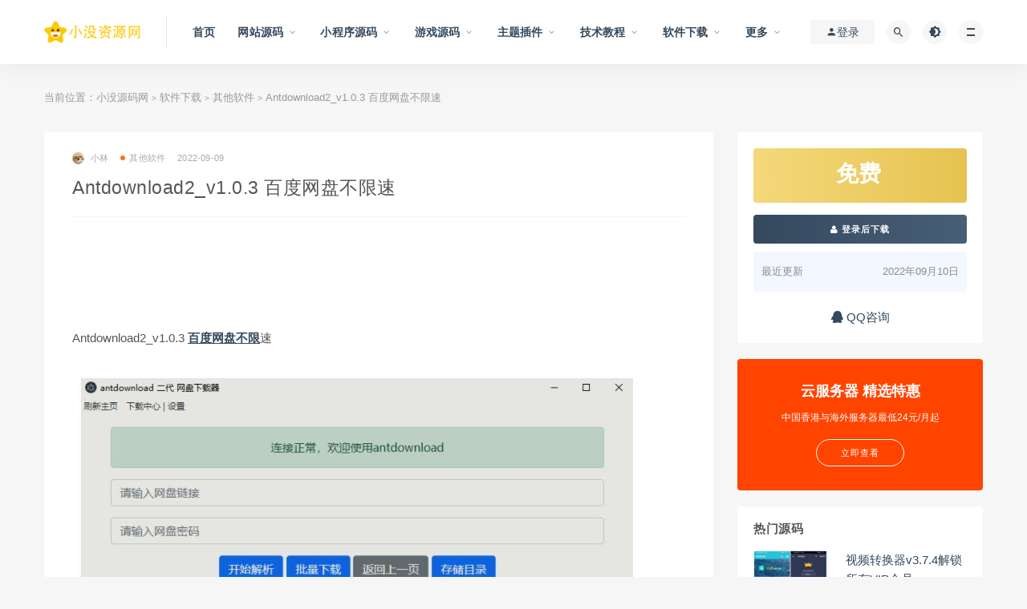

--- FILE ---
content_type: text/html; charset=UTF-8
request_url: https://www.xmzyw.cn/4384.html
body_size: 14684
content:
<!DOCTYPE html>
<html lang="zh-CN">
<head>
	<meta charset="UTF-8">
	<meta http-equiv="X-UA-Compatible" content="IE=edge">
	<meta content="always" name="referrer">
	<meta name="viewport" content="width=device-width, initial-scale=1">
	<link rel="profile" href="https://gmpg.org/xfn/11">
	<link href="https://www.xmzyw.cn/wp-content/themes/ripro/assets/images/favicon/favicon.png" rel="icon">
  <title>Antdownload2_v1.0.3 百度网盘不限速-小没源码网</title>

	<meta name='robots' content='max-image-preview:large' />
<link rel='dns-prefetch' href='//www.xmzyw.cn' />
<link rel='dns-prefetch' href='//s.w.org' />
        <meta property="og:title" content="Antdownload2_v1.0.3 百度网盘不限速">
        <meta property="og:description" content="Antdownload2_v1.0.3 百度网盘不限速 软件介绍 antdownload2 ...">
        <meta property="og:type" content="article">
        <meta property="og:url" content="https://www.xmzyw.cn/4384.html">
        <meta property="og:site_name" content="小没源码网">
        <meta property="og:image" content="4385">
    <link rel='stylesheet' id='external-css'  href='https://www.xmzyw.cn/wp-content/themes/ripro/assets/css/external.css?ver=8.9.0' type='text/css' media='all' />
<link rel='stylesheet' id='sweetalert2-css'  href='https://www.xmzyw.cn/wp-content/themes/ripro/assets/css/sweetalert2.min.css?ver=8.9.0' type='text/css' media='all' />
<link rel='stylesheet' id='app-css'  href='https://www.xmzyw.cn/wp-content/themes/ripro/assets/css/app.css?ver=8.9.0' type='text/css' media='all' />
<link rel='stylesheet' id='diy-css'  href='https://www.xmzyw.cn/wp-content/themes/ripro/assets/css/diy.css?ver=8.9.0' type='text/css' media='all' />
<link rel='stylesheet' id='fancybox-css'  href='https://www.xmzyw.cn/wp-content/themes/ripro/assets/css/jquery.fancybox.min.css?ver=8.9.0' type='text/css' media='all' />
<script type='text/javascript' src='https://www.xmzyw.cn/wp-content/themes/ripro/assets/js/jquery-2.2.4.min.js?ver=2.2.4' id='jquery-js'></script>
<script type='text/javascript' src='https://www.xmzyw.cn/wp-content/themes/ripro/assets/js/plugins/sweetalert2.min.js?ver=8.9.0' id='sweetalert2-js'></script>
<meta name="keywords" content="不限,百度,网盘,限速,其他软件">
<meta name="description" content="Antdownload2_v1.0.3 百度网盘不限速   	   	   	软件介绍 antdownload2 中文名蚂蚁下载器二代，是在antdownload一代基础上重构的百度网盘无限速下载器；软件支持解析百度用户分享网盘链接，获取文件的列表，可批量文件夹打包下载，设置下载...">
	<!-- HTML5 shim, for IE6-8 support of HTML5 elements. All other JS at the end of file. -->
    <!--[if lt IE 9]>
      <script src="https://www.xmzyw.cn/wp-content/themes/ripro/assets/js/html5shiv.js"></script>
      <script src="https://www.xmzyw.cn/wp-content/themes/ripro/assets/js/respond.min.js"></script>
    <![endif]-->
          <script> $(document).ready(function() { NProgress.start(); $(window).load(function() { NProgress.done(); }); });</script>
    </head>

<body class="post-template-default single single-post postid-4384 single-format-standard  max_width navbar-sticky sidebar-right pagination-numeric">

<div class="site">
    
<header class="site-header">
      <div class="container">
      <div class="navbar">
      <div class="logo-wrapper">
              <a href="https://www.xmzyw.cn/">
          <img class="logo regular tap-logo" src="https://www.xmzyw.cn/wp-content/themes/ripro/assets/images/logo/logo.png" data-dark="" alt="小没源码网">
        </a>
            </div>
      <div class="sep"></div>
      
      <nav class="main-menu hidden-xs hidden-sm hidden-md">
        
        <ul id="menu-menu-1" class="nav-list u-plain-list"><li id="menu-item-65" class="menu-item menu-item-type-custom menu-item-object-custom menu-item-65"><a href="https://xmzyw.cn/">首页</a></li>
<li id="menu-item-85" class="menu-item menu-item-type-taxonomy menu-item-object-category menu-item-has-children menu-item-85"><a href="https://www.xmzyw.cn/website">网站源码</a>
<ul class="sub-menu">
	<li id="menu-item-2493" class="menu-item menu-item-type-taxonomy menu-item-object-category menu-item-2493"><a href="https://www.xmzyw.cn/website/html">HTML源码</a></li>
	<li id="menu-item-2495" class="menu-item menu-item-type-taxonomy menu-item-object-category menu-item-2495"><a href="https://www.xmzyw.cn/website/php">PHP源码</a></li>
	<li id="menu-item-2494" class="menu-item menu-item-type-taxonomy menu-item-object-category menu-item-2494"><a href="https://www.xmzyw.cn/website/node-js">Node.js源码</a></li>
	<li id="menu-item-2496" class="menu-item menu-item-type-taxonomy menu-item-object-category menu-item-2496"><a href="https://www.xmzyw.cn/website/python">Python源码</a></li>
	<li id="menu-item-2497" class="menu-item menu-item-type-taxonomy menu-item-object-category menu-item-2497"><a href="https://www.xmzyw.cn/website/vue-js">Vue.js源码</a></li>
	<li id="menu-item-2498" class="menu-item menu-item-type-taxonomy menu-item-object-category menu-item-2498"><a href="https://www.xmzyw.cn/website/jiaoyouzhibo">交友直播</a></li>
	<li id="menu-item-2500" class="menu-item menu-item-type-taxonomy menu-item-object-category menu-item-2500"><a href="https://www.xmzyw.cn/website/shangcheng-zhishifufei">商城/知识付费</a></li>
	<li id="menu-item-2501" class="menu-item menu-item-type-taxonomy menu-item-object-category menu-item-2501"><a href="https://www.xmzyw.cn/website/zhifuchongzhi">支付/充值</a></li>
	<li id="menu-item-2499" class="menu-item menu-item-type-taxonomy menu-item-object-category menu-item-2499"><a href="https://www.xmzyw.cn/website/other-code">其它源码</a></li>
</ul>
</li>
<li id="menu-item-73" class="menu-item menu-item-type-taxonomy menu-item-object-category menu-item-has-children menu-item-73"><a href="https://www.xmzyw.cn/miniprograms">小程序源码</a>
<ul class="sub-menu">
	<li id="menu-item-75" class="menu-item menu-item-type-taxonomy menu-item-object-category menu-item-75"><a href="https://www.xmzyw.cn/miniprograms/tupian-touxiang">图片/头像类</a></li>
	<li id="menu-item-951" class="menu-item menu-item-type-taxonomy menu-item-object-category menu-item-951"><a href="https://www.xmzyw.cn/miniprograms/xiaoyuan-zhaopin">校园/招聘类</a></li>
	<li id="menu-item-232" class="menu-item menu-item-type-taxonomy menu-item-object-category menu-item-232"><a href="https://www.xmzyw.cn/miniprograms/liaotian-kefu">聊天/客服类</a></li>
	<li id="menu-item-953" class="menu-item menu-item-type-taxonomy menu-item-object-category menu-item-953"><a href="https://www.xmzyw.cn/miniprograms/zhishi-dati">知识/答题类</a></li>
	<li id="menu-item-946" class="menu-item menu-item-type-taxonomy menu-item-object-category menu-item-946"><a href="https://www.xmzyw.cn/miniprograms/shangcheng-gouwu">知识付费/商城类</a></li>
	<li id="menu-item-947" class="menu-item menu-item-type-taxonomy menu-item-object-category menu-item-947"><a href="https://www.xmzyw.cn/miniprograms/community">社区/交友类</a></li>
	<li id="menu-item-81" class="menu-item menu-item-type-taxonomy menu-item-object-category menu-item-81"><a href="https://www.xmzyw.cn/miniprograms/tools">工具类</a></li>
	<li id="menu-item-952" class="menu-item menu-item-type-taxonomy menu-item-object-category menu-item-952"><a href="https://www.xmzyw.cn/miniprograms/other-miniprograms">其他小程序</a></li>
</ul>
</li>
<li id="menu-item-2183" class="menu-item menu-item-type-taxonomy menu-item-object-category menu-item-2183 menu-item-mega menu-item-has-children"><a href="https://www.xmzyw.cn/games">游戏源码</a><div class="mega-menu"><div class="menu-posts owl"><div class="menu-post">      <div class="entry-media">
        <div class="placeholder" style="padding-bottom: 66.666666666667%;">
          <a target="_blank"  href="https://www.xmzyw.cn/24218.html">
            <img class="lazyload" data-src="https://www.xmzyw.cn/wp-content/uploads/2025/11/1763900183-78805a221a988e7_thumbnail.png" src="[data-uri]" alt="MT3换皮MH【单职业传奇梦幻】最新整理单机一键即玩镜像端+Linux手工服务端+安卓苹果双端+GM后台+详细搭建教程+全套源码">
          </a>
                  </div>
        <div class="entry-star"><a href="javascript:;" title="收藏文章" etap="star" data-postid="24218" class="ripro-star"><i class="fa fa-star-o"></i></a></div>      </div>
      
  <div class="entry-header">    
    <h5 class="entry-title"><a target="_blank" href="https://www.xmzyw.cn/24218.html" title="MT3换皮MH【单职业传奇梦幻】最新整理单机一键即玩镜像端+Linux手工服务端+安卓苹果双端+GM后台+详细搭建教程+全套源码" rel="bookmark">MT3换皮MH【单职业传奇梦幻】最新整理单机一键即玩镜像端+Linux手工服务端+安卓苹果双端+GM后台+详细搭建教程+全套源码</a></h5>  </div></div><div class="menu-post">      <div class="entry-media">
        <div class="placeholder" style="padding-bottom: 66.666666666667%;">
          <a target="_blank"  href="https://www.xmzyw.cn/24217.html">
            <img class="lazyload" data-src="https://www.xmzyw.cn/wp-content/uploads/2025/11/1763900245-78805a221a988e7_thumbnail.png" src="[data-uri]" alt="战神引擎传奇手游【龙行天下-白猪3】最新整理Win系特色服务端+安卓苹果双端+GM授权物品后台+详细搭建教程">
          </a>
                  </div>
        <div class="entry-star"><a href="javascript:;" title="收藏文章" etap="star" data-postid="24217" class="ripro-star"><i class="fa fa-star-o"></i></a></div>      </div>
      
  <div class="entry-header">    
    <h5 class="entry-title"><a target="_blank" href="https://www.xmzyw.cn/24217.html" title="战神引擎传奇手游【龙行天下-白猪3】最新整理Win系特色服务端+安卓苹果双端+GM授权物品后台+详细搭建教程" rel="bookmark">战神引擎传奇手游【龙行天下-白猪3】最新整理Win系特色服务端+安卓苹果双端+GM授权物品后台+详细搭建教程</a></h5>  </div></div><div class="menu-post">      <div class="entry-media">
        <div class="placeholder" style="padding-bottom: 66.666666666667%;">
          <a target="_blank"  href="https://www.xmzyw.cn/24216.html">
            <img class="lazyload" data-src="https://www.xmzyw.cn/wp-content/uploads/2025/11/1763900270-78805a221a988e7_thumbnail.png" src="[data-uri]" alt="3D魔幻手游【全民奇迹9.7跨服修复版】最新整理Win系服务端+加解密工具+GM授权后台+安卓苹果双端+详细搭建教程">
          </a>
                  </div>
        <div class="entry-star"><a href="javascript:;" title="收藏文章" etap="star" data-postid="24216" class="ripro-star"><i class="fa fa-star-o"></i></a></div>      </div>
      
  <div class="entry-header">    
    <h5 class="entry-title"><a target="_blank" href="https://www.xmzyw.cn/24216.html" title="3D魔幻手游【全民奇迹9.7跨服修复版】最新整理Win系服务端+加解密工具+GM授权后台+安卓苹果双端+详细搭建教程" rel="bookmark">3D魔幻手游【全民奇迹9.7跨服修复版】最新整理Win系服务端+加解密工具+GM授权后台+安卓苹果双端+详细搭建教程</a></h5>  </div></div><div class="menu-post">      <div class="entry-media">
        <div class="placeholder" style="padding-bottom: 66.666666666667%;">
          <a target="_blank"  href="https://www.xmzyw.cn/24215.html">
            <img class="lazyload" data-src="https://www.xmzyw.cn/wp-content/uploads/2025/11/1763900307-78805a221a988e7_thumbnail.png" src="[data-uri]" alt="战神引擎传奇手游【盛战传奇三职业-白猪3】最新整理Win系服务端+GM授权后台+安卓苹果双端+详细搭建教程">
          </a>
                  </div>
        <div class="entry-star"><a href="javascript:;" title="收藏文章" etap="star" data-postid="24215" class="ripro-star"><i class="fa fa-star-o"></i></a></div>      </div>
      
  <div class="entry-header">    
    <h5 class="entry-title"><a target="_blank" href="https://www.xmzyw.cn/24215.html" title="战神引擎传奇手游【盛战传奇三职业-白猪3】最新整理Win系服务端+GM授权后台+安卓苹果双端+详细搭建教程" rel="bookmark">战神引擎传奇手游【盛战传奇三职业-白猪3】最新整理Win系服务端+GM授权后台+安卓苹果双端+详细搭建教程</a></h5>  </div></div><div class="menu-post">      <div class="entry-media">
        <div class="placeholder" style="padding-bottom: 66.666666666667%;">
          <a target="_blank"  href="https://www.xmzyw.cn/24206.html">
            <img class="lazyload" data-src="https://www.xmzyw.cn/wp-content/uploads/2025/11/1763900671-78805a221a988e7_thumbnail.png" src="[data-uri]" alt="2DMMORPG页游【醉西游完整修复版】最新整理Win系服务端+网页注册+GM充值后台+详细外网教程+视频教程">
          </a>
                  </div>
        <div class="entry-star"><a href="javascript:;" title="收藏文章" etap="star" data-postid="24206" class="ripro-star"><i class="fa fa-star-o"></i></a></div>      </div>
      
  <div class="entry-header">    
    <h5 class="entry-title"><a target="_blank" href="https://www.xmzyw.cn/24206.html" title="2DMMORPG页游【醉西游完整修复版】最新整理Win系服务端+网页注册+GM充值后台+详细外网教程+视频教程" rel="bookmark">2DMMORPG页游【醉西游完整修复版】最新整理Win系服务端+网页注册+GM充值后台+详细外网教程+视频教程</a></h5>  </div></div><div class="menu-post">      <div class="entry-media">
        <div class="placeholder" style="padding-bottom: 66.666666666667%;">
          <a target="_blank"  href="https://www.xmzyw.cn/24205.html">
            <img class="lazyload" data-src="https://www.xmzyw.cn/wp-content/uploads/2025/11/1763900696-78805a221a988e7_thumbnail.png" src="[data-uri]" alt="战神引擎传奇手游【必杀传奇三职业二大陆-白猪3】最新整理Win系特色服务端+安卓苹果双端+GM授权后台+详细搭建教程">
          </a>
                  </div>
        <div class="entry-star"><a href="javascript:;" title="收藏文章" etap="star" data-postid="24205" class="ripro-star"><i class="fa fa-star-o"></i></a></div>      </div>
      
  <div class="entry-header">    
    <h5 class="entry-title"><a target="_blank" href="https://www.xmzyw.cn/24205.html" title="战神引擎传奇手游【必杀传奇三职业二大陆-白猪3】最新整理Win系特色服务端+安卓苹果双端+GM授权后台+详细搭建教程" rel="bookmark">战神引擎传奇手游【必杀传奇三职业二大陆-白猪3】最新整理Win系特色服务端+安卓苹果双端+GM授权后台+详细搭建教程</a></h5>  </div></div><div class="menu-post">      <div class="entry-media">
        <div class="placeholder" style="padding-bottom: 66.666666666667%;">
          <a target="_blank"  href="https://www.xmzyw.cn/24192.html">
            <img class="lazyload" data-src="https://www.xmzyw.cn/wp-content/uploads/2025/11/1763900735-78805a221a988e7_thumbnail.png" src="[data-uri]" alt="战神引擎传奇手游【1.76神器之兽铭宠第三季-白猪3】最新整理Win系特色服务端+安卓苹果双端+GM授权物品后台+详细搭建教程">
          </a>
                  </div>
        <div class="entry-star"><a href="javascript:;" title="收藏文章" etap="star" data-postid="24192" class="ripro-star"><i class="fa fa-star-o"></i></a></div>      </div>
      
  <div class="entry-header">    
    <h5 class="entry-title"><a target="_blank" href="https://www.xmzyw.cn/24192.html" title="战神引擎传奇手游【1.76神器之兽铭宠第三季-白猪3】最新整理Win系特色服务端+安卓苹果双端+GM授权物品后台+详细搭建教程" rel="bookmark">战神引擎传奇手游【1.76神器之兽铭宠第三季-白猪3】最新整理Win系特色服务端+安卓苹果双端+GM授权物品后台+详细搭建教程</a></h5>  </div></div><div class="menu-post">      <div class="entry-media">
        <div class="placeholder" style="padding-bottom: 66.666666666667%;">
          <a target="_blank"  href="https://www.xmzyw.cn/24107.html">
            <img class="lazyload" data-src="https://www.xmzyw.cn/wp-content/uploads/2025/11/1763019776-78805a221a988e7_thumbnail.png" src="[data-uri]" alt="XO三端引擎传奇手游【1.80神器大极品】最新整理Win系服务端+PC安卓苹果三端+加密工具+详细搭建教程">
          </a>
                  </div>
        <div class="entry-star"><a href="javascript:;" title="收藏文章" etap="star" data-postid="24107" class="ripro-star"><i class="fa fa-star-o"></i></a></div>      </div>
      
  <div class="entry-header">    
    <h5 class="entry-title"><a target="_blank" href="https://www.xmzyw.cn/24107.html" title="XO三端引擎传奇手游【1.80神器大极品】最新整理Win系服务端+PC安卓苹果三端+加密工具+详细搭建教程" rel="bookmark">XO三端引擎传奇手游【1.80神器大极品】最新整理Win系服务端+PC安卓苹果三端+加密工具+详细搭建教程</a></h5>  </div></div><div class="menu-post">      <div class="entry-media">
        <div class="placeholder" style="padding-bottom: 66.666666666667%;">
          <a target="_blank"  href="https://www.xmzyw.cn/24087.html">
            <img class="lazyload" data-src="https://www.xmzyw.cn/wp-content/uploads/2025/11/1762936618-78805a221a988e7_thumbnail.png" src="[data-uri]" alt="XO三端引擎传奇手游【1.80弑神觉醒合击】最新整理Win系服务端+PC安卓苹果三端+加密工具+详细搭建教程">
          </a>
                  </div>
        <div class="entry-star"><a href="javascript:;" title="收藏文章" etap="star" data-postid="24087" class="ripro-star"><i class="fa fa-star-o"></i></a></div>      </div>
      
  <div class="entry-header">    
    <h5 class="entry-title"><a target="_blank" href="https://www.xmzyw.cn/24087.html" title="XO三端引擎传奇手游【1.80弑神觉醒合击】最新整理Win系服务端+PC安卓苹果三端+加密工具+详细搭建教程" rel="bookmark">XO三端引擎传奇手游【1.80弑神觉醒合击】最新整理Win系服务端+PC安卓苹果三端+加密工具+详细搭建教程</a></h5>  </div></div><div class="menu-post">      <div class="entry-media">
        <div class="placeholder" style="padding-bottom: 66.666666666667%;">
          <a target="_blank"  href="https://www.xmzyw.cn/24086.html">
            <img class="lazyload" data-src="https://www.xmzyw.cn/wp-content/uploads/2025/11/1762936597-78805a221a988e7_thumbnail.png" src="[data-uri]" alt="XO三端引擎传奇手游【1.80诸神合击第三季】最新整理Win系服务端+PC安卓苹果三端+加密工具+详细搭建教程">
          </a>
                  </div>
        <div class="entry-star"><a href="javascript:;" title="收藏文章" etap="star" data-postid="24086" class="ripro-star"><i class="fa fa-star-o"></i></a></div>      </div>
      
  <div class="entry-header">    
    <h5 class="entry-title"><a target="_blank" href="https://www.xmzyw.cn/24086.html" title="XO三端引擎传奇手游【1.80诸神合击第三季】最新整理Win系服务端+PC安卓苹果三端+加密工具+详细搭建教程" rel="bookmark">XO三端引擎传奇手游【1.80诸神合击第三季】最新整理Win系服务端+PC安卓苹果三端+加密工具+详细搭建教程</a></h5>  </div></div></div></div></li>
<li id="menu-item-169" class="menu-item menu-item-type-taxonomy menu-item-object-category menu-item-has-children menu-item-169"><a href="https://www.xmzyw.cn/themes">主题插件</a>
<ul class="sub-menu">
	<li id="menu-item-948" class="menu-item menu-item-type-taxonomy menu-item-object-category menu-item-948"><a href="https://www.xmzyw.cn/themes/weiqing">微擎w7</a></li>
	<li id="menu-item-262" class="menu-item menu-item-type-taxonomy menu-item-object-category menu-item-262"><a href="https://www.xmzyw.cn/themes/discuz">Discuz</a></li>
	<li id="menu-item-170" class="menu-item menu-item-type-taxonomy menu-item-object-category menu-item-170"><a href="https://www.xmzyw.cn/themes/wordpress">WordPress</a></li>
	<li id="menu-item-574" class="menu-item menu-item-type-taxonomy menu-item-object-category menu-item-574"><a href="https://www.xmzyw.cn/themes/emlog">Emlog</a></li>
	<li id="menu-item-901" class="menu-item menu-item-type-taxonomy menu-item-object-category menu-item-901"><a href="https://www.xmzyw.cn/themes/zblog">Zblog</a></li>
	<li id="menu-item-898" class="menu-item menu-item-type-taxonomy menu-item-object-category menu-item-898"><a href="https://www.xmzyw.cn/themes/typecho">Typecho</a></li>
	<li id="menu-item-900" class="menu-item menu-item-type-taxonomy menu-item-object-category menu-item-900"><a href="https://www.xmzyw.cn/themes/dedecms">织梦CMS</a></li>
	<li id="menu-item-902" class="menu-item menu-item-type-taxonomy menu-item-object-category menu-item-902"><a href="https://www.xmzyw.cn/themes/maccms">苹果CMS</a></li>
	<li id="menu-item-899" class="menu-item menu-item-type-taxonomy menu-item-object-category menu-item-899"><a href="https://www.xmzyw.cn/themes/empirecms">帝国CMS</a></li>
	<li id="menu-item-897" class="menu-item menu-item-type-taxonomy menu-item-object-category menu-item-897"><a href="https://www.xmzyw.cn/themes/other-themes">其他主题</a></li>
</ul>
</li>
<li id="menu-item-233" class="menu-item menu-item-type-taxonomy menu-item-object-category menu-item-has-children menu-item-233"><a href="https://www.xmzyw.cn/course">技术教程</a>
<ul class="sub-menu">
	<li id="menu-item-235" class="menu-item menu-item-type-taxonomy menu-item-object-category menu-item-235"><a href="https://www.xmzyw.cn/course/bianchengbangong">编程办公</a></li>
	<li id="menu-item-234" class="menu-item menu-item-type-taxonomy menu-item-object-category menu-item-234"><a href="https://www.xmzyw.cn/course/wangluoanquan">网络安全</a></li>
	<li id="menu-item-347" class="menu-item menu-item-type-taxonomy menu-item-object-category menu-item-347"><a href="https://www.xmzyw.cn/course/sheyingjianji">摄影剪辑</a></li>
	<li id="menu-item-1913" class="menu-item menu-item-type-taxonomy menu-item-object-category menu-item-1913"><a href="https://www.xmzyw.cn/course/guanggaosheji">广告设计</a></li>
	<li id="menu-item-345" class="menu-item menu-item-type-taxonomy menu-item-object-category menu-item-345"><a href="https://www.xmzyw.cn/course/liangxingguanxi">两性关系</a></li>
	<li id="menu-item-1912" class="menu-item menu-item-type-taxonomy menu-item-object-category menu-item-1912"><a href="https://www.xmzyw.cn/course/%e4%b9%a6%e7%b1%8d%e8%b5%84%e6%96%99">书籍资料</a></li>
	<li id="menu-item-1914" class="menu-item menu-item-type-taxonomy menu-item-object-category menu-item-1914"><a href="https://www.xmzyw.cn/course/ziwotisheng">自我提升</a></li>
	<li id="menu-item-346" class="menu-item menu-item-type-taxonomy menu-item-object-category menu-item-346"><a href="https://www.xmzyw.cn/course/qitajiaocheng">其它教程</a></li>
</ul>
</li>
<li id="menu-item-124" class="menu-item menu-item-type-taxonomy menu-item-object-category current-post-ancestor menu-item-has-children menu-item-124"><a href="https://www.xmzyw.cn/software">软件下载</a>
<ul class="sub-menu">
	<li id="menu-item-3868" class="menu-item menu-item-type-taxonomy menu-item-object-category menu-item-3868"><a href="https://www.xmzyw.cn/software/android-software">安卓软件</a></li>
	<li id="menu-item-344" class="menu-item menu-item-type-taxonomy menu-item-object-category menu-item-344"><a href="https://www.xmzyw.cn/software/neteorksoft">网络软件</a></li>
	<li id="menu-item-339" class="menu-item menu-item-type-taxonomy menu-item-object-category menu-item-339"><a href="https://www.xmzyw.cn/software/desingsoft">办公学习</a></li>
	<li id="menu-item-125" class="menu-item menu-item-type-taxonomy menu-item-object-category menu-item-125"><a href="https://www.xmzyw.cn/software/development">开发工具</a></li>
	<li id="menu-item-338" class="menu-item menu-item-type-taxonomy menu-item-object-category menu-item-338"><a href="https://www.xmzyw.cn/software/systemtools">系统相关</a></li>
	<li id="menu-item-3867" class="menu-item menu-item-type-taxonomy menu-item-object-category menu-item-3867"><a href="https://www.xmzyw.cn/software/game-software">游戏相关</a></li>
</ul>
</li>
<li id="menu-item-87" class="menu-item menu-item-type-custom menu-item-object-custom menu-item-has-children menu-item-87"><a>更多</a>
<ul class="sub-menu">
	<li id="menu-item-445" class="menu-item menu-item-type-post_type menu-item-object-page menu-item-445"><a href="https://www.xmzyw.cn/tags">热门标签</a></li>
	<li id="menu-item-446" class="menu-item menu-item-type-post_type menu-item-object-page menu-item-446"><a href="https://www.xmzyw.cn/zhuanti">专题分类</a></li>
	<li id="menu-item-72" class="menu-item menu-item-type-post_type menu-item-object-page menu-item-72"><a href="https://www.xmzyw.cn/contact">联系我们</a></li>
	<li id="menu-item-67" class="menu-item menu-item-type-post_type menu-item-object-page menu-item-67"><a href="https://www.xmzyw.cn/about">关于我们</a></li>
	<li id="menu-item-376" class="menu-item menu-item-type-post_type menu-item-object-page menu-item-376"><a href="https://www.xmzyw.cn/jieyamima">解压密码</a></li>
</ul>
</li>
</ul>      </nav>
      
      <div class="main-search">
        <form method="get" class="search-form inline" action="https://www.xmzyw.cn/">
  <input type="search" class="search-field inline-field" placeholder="输入关键词，回车..." autocomplete="off" value="" name="s" required="required">
  <button type="submit" class="search-submit"><i class="mdi mdi-magnify"></i></button>
</form>        <div class="search-close navbar-button"><i class="mdi mdi-close"></i></div>
      </div>

      <div class="actions">
                  <!-- user -->
                        <div class="login-btn navbar-button"><i class="mdi mdi-account"></i> 登录</div>
                          <!-- user end -->
        <div class="search-open navbar-button"><i class="mdi mdi-magnify"></i></div>
                <div class="tap-dark navbar-button"><i class="mdi mdi-brightness-4"></i></div>
                <div class="burger"></div>
      </div>
    </div>
      </div>
  </header>

<div class="header-gap"></div>    <div class="site-content">
    

<div class="container">
	<div class="breadcrumbs">
	当前位置：<a href="https://www.xmzyw.cn">小没源码网</a> <small>></small> <a href="https://www.xmzyw.cn/software">软件下载</a> <small>></small> <a href="https://www.xmzyw.cn/software/other-software">其他软件</a> <small>></small> Antdownload2_v1.0.3 百度网盘不限速	</div>
	<div class="row">
		<div class="content-column col-lg-9">
			<div class="content-area">
				<main class="site-main">
					<article id="post-4384" class="article-content">
    <div class="container">
  <div class="cao_entry_header">

  <header class="entry-header">          <div class="entry-meta">
                  <span class="meta-author">
            <a>
              <img alt='小林' data-src='https://xmzyw.cn/wp-content/uploads/avatar/avatar-1.jpg' class='lazyload avatar avatar-40 photo gravatar' height='40' width='40' />小林            </a>
          </span>
                  <span class="meta-category">
                          <a target="_blank" href="https://www.xmzyw.cn/software/other-software" rel="category">
                  <i class="dot"></i>其他软件              </a>
                      </span>
                  <span class="meta-date">
            <a target="_blank" href="https://www.xmzyw.cn/4384.html">
              <time datetime="2022-09-10T02:35:05+08:00">
                2022-09-09              </time>
            </a>
          </span>
                    <span class="meta-edit"></span>
        
      </div>
    
    <h1 class="entry-title">Antdownload2_v1.0.3 百度网盘不限速</h1>  </header></div></div>  <div class="container">
    <div class="entry-wrapper">
      <div class="ripro_gg_wrap pc"><!-- 文章顶部1 -->
<ins class="adsbygoogle"
     data-full-width-responsive="true"
     style="display:inline-block;width:100%;height:100px"
     data-ad-client="ca-pub-7779404075286634"
     data-ad-slot="2935900002">
</ins>
<script>(adsbygoogle = window.adsbygoogle || []).push({});</script></div>      <div class="entry-content u-text-format u-clearfix">
        <div>
<p>
	Antdownload2_v1.0.3 <a target="_blank" href="https://www.xmzyw.cn/tag/baidu" title="View all posts in 百度">百度</a><a target="_blank" href="https://www.xmzyw.cn/tag/wangpan" title="View all posts in 网盘">网盘</a><a target="_blank" href="https://www.xmzyw.cn/tag/buxian" title="View all posts in 不限">不限</a>速
</p>
<p>
	<a width="723" height="524" loading="lazy" class="alignnone size-full wp-image-4385" href="https://www.xmzyw.cn/wp-content/uploads/2022/09/a18dde1773dc960ac5ad93b048c99336.jpg" data-fancybox="images" data-fancybox="gallery"><img width="723" height="524" loading="lazy" class="lazyload alignnone size-full wp-image-4385" src="[data-uri]" data-srcset="https://www.xmzyw.cn/wp-content/uploads/2022/09/a18dde1773dc960ac5ad93b048c99336.jpg" alt="Antdownload2_v1.0.3 百度网盘不限速"><noscript><img width="723" height="524" loading="lazy" class="alignnone size-full wp-image-4385" src="https://www.xmzyw.cn/wp-content/uploads/2022/09/a18dde1773dc960ac5ad93b048c99336.jpg" alt="Antdownload2_v1.0.3 百度网盘不限速"></noscript></a>
</p>
<p>
	<a width="1101" height="501" loading="lazy" class="alignnone size-full wp-image-4386" href="https://www.xmzyw.cn/wp-content/uploads/2022/09/dc0564cf5148b6e012af2215956be57a.jpg" data-fancybox="images" data-fancybox="gallery"><img width="1101" height="501" loading="lazy" class="lazyload alignnone size-full wp-image-4386" src="[data-uri]" data-srcset="https://www.xmzyw.cn/wp-content/uploads/2022/09/dc0564cf5148b6e012af2215956be57a.jpg" alt="Antdownload2_v1.0.3 百度网盘不限速"><noscript><img width="1101" height="501" loading="lazy" class="alignnone size-full wp-image-4386" src="https://www.xmzyw.cn/wp-content/uploads/2022/09/dc0564cf5148b6e012af2215956be57a.jpg" alt="Antdownload2_v1.0.3 百度网盘不限速"></noscript></a>
</p>
<p>
	<strong>软件介绍</strong><br />
antdownload2 中文名蚂蚁下载器二代，是在antdownload一代基础上重构的百度网盘无<a target="_blank" href="https://www.xmzyw.cn/tag/xiansu" title="View all posts in 限速">限速</a>下载器；软件支持解析百度用户分享网盘链接，获取文件的列表，可批量文件夹打包下载，设置下载路径，支持多线程下载，中断源下载（前提链接未失效），核心要点是能使下载的文件不受任何官方限速影响，是当前能解决百度限速的解决方案之一程序。
</p>
<p>
	
</p>
<p>
	
</p>
<p>
	<strong>使用方法</strong><br />
下载完解压运行antdownload.exe即可启动
</p>
<p>
	<a width="869" height="499" loading="lazy" class="alignnone size-full wp-image-4387" href="https://www.xmzyw.cn/wp-content/uploads/2022/09/fba1291381ebaa0d3b42236a6eba6031.jpg" data-fancybox="images" data-fancybox="gallery"><img width="869" height="499" loading="lazy" class="lazyload alignnone size-full wp-image-4387" src="[data-uri]" data-srcset="https://www.xmzyw.cn/wp-content/uploads/2022/09/fba1291381ebaa0d3b42236a6eba6031.jpg" alt="Antdownload2_v1.0.3 百度网盘不限速"><noscript><img width="869" height="499" loading="lazy" class="alignnone size-full wp-image-4387" src="https://www.xmzyw.cn/wp-content/uploads/2022/09/fba1291381ebaa0d3b42236a6eba6031.jpg" alt="Antdownload2_v1.0.3 百度网盘不限速"></noscript></a>
</p>
<p>
	9月9日已更新 v1.0.3
</p>
</p></div>
      </div>
      <div id="pay-single-box"></div>
          <div class="entry-tags">
          <a href="https://www.xmzyw.cn/tag/buxian" rel="tag">
        不限      </a>
          <a href="https://www.xmzyw.cn/tag/baidu" rel="tag">
        百度      </a>
          <a href="https://www.xmzyw.cn/tag/wangpan" rel="tag">
        网盘      </a>
          <a href="https://www.xmzyw.cn/tag/xiansu" rel="tag">
        限速      </a>
      </div>
<div class="article-copyright">本站致力于为软件爱好者提供国内外软件开发技术和软件共享，着力为用户提供优资资源。<br />
本站提供的所有下载文件均为网络共享资源，请于下载后的24小时内删除。如需体验更多乐趣，还请支持正版。<br />
我站提供用户下载的所有内容均转自互联网，如有内容侵犯您的版权或其他利益的，请编辑邮件并加以说明发送到站长邮箱，站长会进行审查之后，情况属实的会在三个工作日内为您删除。

<br/><a href="https://www.xmzyw.cn">小没源码网</a> &raquo; <a href="https://www.xmzyw.cn/4384.html">Antdownload2_v1.0.3 百度网盘不限速</a></div>

<div class="ripro_gg_wrap pc"><!-- 文章顶部1 -->
<ins class="adsbygoogle"
     data-full-width-responsive="true"
     style="display:inline-block;width:100%;height:100px"
     data-ad-client="ca-pub-7779404075286634"
     data-ad-slot="2935900002">
</ins>
<script>(adsbygoogle = window.adsbygoogle || []).push({});</script></div><div class="article-footer">
    <div class="author-box">
    <div class="author-image">
      <img alt='' data-src='https://xmzyw.cn/wp-content/uploads/avatar/avatar-1.jpg' class='lazyload avatar avatar-96 photo gravatar' height='96' width='96' />    </div>
    <div class="author-info">
      <h4 class="author-name">
        <a target="_blank" href="javascript:;">小林</a>
        <span class="label label-warning"><i class="fa fa-diamond"></i> 赞助会员</span>      </h4>
    </div>
  </div>
      <div class="xshare">
      <span class="xshare-title">分享到：</span>
                 <a href="javascript:;" title="收藏文章" etap="star" data-postid="4384" class="ripro-star"><i class="fa fa-star-o"></i></a>
            <a href="" etap="share" data-share="qq" class="share-qq"><i class="fa fa-qq"></i></a>
      <a href="" etap="share" data-share="weibo" class="share-weibo"><i class="fa fa-weibo"></i></a>
              <a href="javascript:;" class="btn-bigger-cover share-weixin" data-nonce="bd878d47c5" data-id="4384" data-action="create-bigger-image" title="海报分享" id="bigger-cover"><i class="fa fa-paper-plane"></i></a>
        </div>
   
</div>    </div>
  </div>
</article>



  <div class="entry-navigation">
    <nav class="article-nav">
        <span class="article-nav-prev">上一篇<br><a href="https://www.xmzyw.cn/4364.html" rel="prev">bilibilihelper哔哩哔哩助手扩展插件</a></span>
        <span class="article-nav-next">下一篇<br><a href="https://www.xmzyw.cn/4388.html" rel="next">CF用第三人称热能投视免费版助手下载</a></span>
    </nav>
    
  </div>

      <!-- # 标准网格模式... -->
      <div class="related-posts-grid">
        <h4 class="u-border-title">相关推荐</h4>
        <div class="row">
                     <div class="col-6 col-sm-3 col-md-3 mt-10 mb-10">
              <article class="post">
                      <div class="entry-media">
        <div class="placeholder" style="padding-bottom: 66.666666666667%;">
          <a target="_blank"  href="https://www.xmzyw.cn/4976.html">
            <img class="lazyload" data-src="https://www.xmzyw.cn/wp-content/uploads/2022/10/6561447c0f623f993d2578cc21a9f4bb.jpg" src="[data-uri]" alt="数码小站v0.3.5 百度网盘不限速下载工具">
          </a>
                  </div>
        <div class="entry-star"><a href="javascript:;" title="收藏文章" etap="star" data-postid="4976" class="ripro-star"><i class="fa fa-star-o"></i></a></div>      </div>
                      <div class="entry-wrapper">
                  
  <header class="entry-header">    
    <h4 class="entry-title"><a target="_blank" href="https://www.xmzyw.cn/4976.html" title="数码小站v0.3.5 百度网盘不限速下载工具" rel="bookmark">数码小站v0.3.5 百度网盘不限速下载工具</a></h4>  </header>                </div>
              </article>
            </div>
                      <div class="col-6 col-sm-3 col-md-3 mt-10 mb-10">
              <article class="post">
                      <div class="entry-media">
        <div class="placeholder" style="padding-bottom: 66.666666666667%;">
          <a target="_blank"  href="https://www.xmzyw.cn/5469.html">
            <img class="lazyload" data-src="https://www.xmzyw.cn/wp-content/uploads/2022/11/ba330c40ed1770b4869e127ca13accbd.jpg" src="[data-uri]" alt="迅雷精简单文件版11.1.8.1418不限速">
          </a>
                  </div>
        <div class="entry-star"><a href="javascript:;" title="收藏文章" etap="star" data-postid="5469" class="ripro-star"><i class="fa fa-star-o"></i></a></div>      </div>
                      <div class="entry-wrapper">
                  
  <header class="entry-header">    
    <h4 class="entry-title"><a target="_blank" href="https://www.xmzyw.cn/5469.html" title="迅雷精简单文件版11.1.8.1418不限速" rel="bookmark">迅雷精简单文件版11.1.8.1418不限速</a></h4>  </header>                </div>
              </article>
            </div>
                      <div class="col-6 col-sm-3 col-md-3 mt-10 mb-10">
              <article class="post">
                      <div class="entry-media">
        <div class="placeholder" style="padding-bottom: 66.666666666667%;">
          <a target="_blank"  href="https://www.xmzyw.cn/4946.html">
            <img class="lazyload" data-src="https://www.xmzyw.cn/wp-content/uploads/2022/10/9bed8e623f96bcf983995378ac646faa.jpg" src="[data-uri]" alt="奇妙搜索 v1.0.1 安卓磁力网盘搜索">
          </a>
                  </div>
        <div class="entry-star"><a href="javascript:;" title="收藏文章" etap="star" data-postid="4946" class="ripro-star"><i class="fa fa-star-o"></i></a></div>      </div>
                      <div class="entry-wrapper">
                  
  <header class="entry-header">    
    <h4 class="entry-title"><a target="_blank" href="https://www.xmzyw.cn/4946.html" title="奇妙搜索 v1.0.1 安卓磁力网盘搜索" rel="bookmark">奇妙搜索 v1.0.1 安卓磁力网盘搜索</a></h4>  </header>                </div>
              </article>
            </div>
                      <div class="col-6 col-sm-3 col-md-3 mt-10 mb-10">
              <article class="post">
                      <div class="entry-media">
        <div class="placeholder" style="padding-bottom: 66.666666666667%;">
          <a target="_blank"  href="https://www.xmzyw.cn/4647.html">
            <img class="lazyload" data-src="https://www.xmzyw.cn/wp-content/uploads/2022/09/3eaffc5e7804b2bb4db526ac7a82da1c_thumbnail_thumbnail.png" src="[data-uri]" alt="百度网盘TV,v1.10.1无广告版 更新置顶">
          </a>
                  </div>
        <div class="entry-star"><a href="javascript:;" title="收藏文章" etap="star" data-postid="4647" class="ripro-star"><i class="fa fa-star-o"></i></a></div>      </div>
                      <div class="entry-wrapper">
                  
  <header class="entry-header">    
    <h4 class="entry-title"><a target="_blank" href="https://www.xmzyw.cn/4647.html" title="百度网盘TV,v1.10.1无广告版 更新置顶" rel="bookmark">百度网盘TV,v1.10.1无广告版 更新置顶</a></h4>  </header>                </div>
              </article>
            </div>
                      <div class="col-6 col-sm-3 col-md-3 mt-10 mb-10">
              <article class="post">
                      <div class="entry-media">
        <div class="placeholder" style="padding-bottom: 66.666666666667%;">
          <a target="_blank"  href="https://www.xmzyw.cn/4681.html">
            <img class="lazyload" data-src="https://www.xmzyw.cn/wp-content/uploads/2022/09/ced5f2cd164baa8ffb25e5302192ba00_thumbnail_thumbnail.png" src="[data-uri]" alt="安卓百度网盘v11.32.5纯净版">
          </a>
                  </div>
        <div class="entry-star"><a href="javascript:;" title="收藏文章" etap="star" data-postid="4681" class="ripro-star"><i class="fa fa-star-o"></i></a></div>      </div>
                      <div class="entry-wrapper">
                  
  <header class="entry-header">    
    <h4 class="entry-title"><a target="_blank" href="https://www.xmzyw.cn/4681.html" title="安卓百度网盘v11.32.5纯净版" rel="bookmark">安卓百度网盘v11.32.5纯净版</a></h4>  </header>                </div>
              </article>
            </div>
                      <div class="col-6 col-sm-3 col-md-3 mt-10 mb-10">
              <article class="post">
                      <div class="entry-media">
        <div class="placeholder" style="padding-bottom: 66.666666666667%;">
          <a target="_blank"  href="https://www.xmzyw.cn/4658.html">
            <img class="lazyload" data-src="https://www.xmzyw.cn/wp-content/uploads/2022/09/37c37a0c0dd0c3ced50729fbdb9c986d_thumbnail_thumbnail.png" src="[data-uri]" alt="安卓超级度盘v1.0.0不限速度盘下载器">
          </a>
                  </div>
        <div class="entry-star"><a href="javascript:;" title="收藏文章" etap="star" data-postid="4658" class="ripro-star"><i class="fa fa-star-o"></i></a></div>      </div>
                      <div class="entry-wrapper">
                  
  <header class="entry-header">    
    <h4 class="entry-title"><a target="_blank" href="https://www.xmzyw.cn/4658.html" title="安卓超级度盘v1.0.0不限速度盘下载器" rel="bookmark">安卓超级度盘v1.0.0不限速度盘下载器</a></h4>  </header>                </div>
              </article>
            </div>
                      <div class="col-6 col-sm-3 col-md-3 mt-10 mb-10">
              <article class="post">
                      <div class="entry-media">
        <div class="placeholder" style="padding-bottom: 66.666666666667%;">
          <a target="_blank"  href="https://www.xmzyw.cn/18974.html">
            <img class="lazyload" data-src="https://www.xmzyw.cn/wp-content/uploads/2024/05/1716218791-ca0e904f486f436_thumbnail.png" src="[data-uri]" alt="web网盘系统源码一键安装版">
          </a>
                  </div>
        <div class="entry-star"><a href="javascript:;" title="收藏文章" etap="star" data-postid="18974" class="ripro-star"><i class="fa fa-star-o"></i></a></div>      </div>
                      <div class="entry-wrapper">
                  
  <header class="entry-header">    
    <h4 class="entry-title"><a target="_blank" href="https://www.xmzyw.cn/18974.html" title="web网盘系统源码一键安装版" rel="bookmark">web网盘系统源码一键安装版</a></h4>  </header>                </div>
              </article>
            </div>
                      <div class="col-6 col-sm-3 col-md-3 mt-10 mb-10">
              <article class="post">
                      <div class="entry-media">
        <div class="placeholder" style="padding-bottom: 66.666666666667%;">
          <a target="_blank"  href="https://www.xmzyw.cn/4660.html">
            <img class="lazyload" data-src="https://www.xmzyw.cn/wp-content/uploads/2022/09/eb8d4a3367188b3cca71a1b15e30d187_thumbnail_thumbnail.png" src="[data-uri]" alt="PC百度网盘v7.20.2.2去广告绿色版">
          </a>
                  </div>
        <div class="entry-star"><a href="javascript:;" title="收藏文章" etap="star" data-postid="4660" class="ripro-star"><i class="fa fa-star-o"></i></a></div>      </div>
                      <div class="entry-wrapper">
                  
  <header class="entry-header">    
    <h4 class="entry-title"><a target="_blank" href="https://www.xmzyw.cn/4660.html" title="PC百度网盘v7.20.2.2去广告绿色版" rel="bookmark">PC百度网盘v7.20.2.2去广告绿色版</a></h4>  </header>                </div>
              </article>
            </div>
                  </div>
      </div>
    
  

<div class="bottom-area">
    <div id="comments" class="comments-area">
        
        
        
        	<div id="respond" class="comment-respond">
		<h3 id="reply-title" class="comment-reply-title">发表评论 <small><a rel="nofollow" id="cancel-comment-reply-link" href="/4384.html#respond" style="display:none;">取消回复</a></small></h3><form action="https://www.xmzyw.cn/wp-comments-post.php" method="post" id="commentform" class="comment-form" novalidate><p class="comment-form-comment"><textarea id="comment" name="comment" rows="8" aria-required="true"></textarea></p><div class="row comment-author-inputs"><div class="col-md-4 input"><p class="comment-form-author"><label for="author">昵称*</label><input id="author" name="author" type="text" value="" size="30" aria-required='true'></p></div>
<div class="col-md-4 input"><p class="comment-form-email"><label for="email">E-mail*</label><input id="email" name="email" type="text" value="" size="30" aria-required='true'></p></div>
<div class="col-md-4 input"><p class="comment-form-url"><label for="url">网站</label><input id="url" name="url" type="text" value="" size="30"></p></div></div>
<p class="comment-form-cookies-consent"><input id="wp-comment-cookies-consent" name="wp-comment-cookies-consent" type="checkbox" value="yes"> <label for="wp-comment-cookies-consent">下次发表评论时，请在此浏览器中保存我的姓名、电子邮件和网站</label></p>
<p class="form-submit"><input name="submit" type="submit" id="submit" class="button" value="发表评论" /> <input type='hidden' name='comment_post_ID' value='4384' id='comment_post_ID' />
<input type='hidden' name='comment_parent' id='comment_parent' value='0' />
</p><p style="display: none;"><input type="hidden" id="akismet_comment_nonce" name="akismet_comment_nonce" value="fe11dc3af1" /></p><p style="display: none !important;"><label>&#916;<textarea name="ak_hp_textarea" cols="45" rows="8" maxlength="100"></textarea></label><input type="hidden" id="ak_js_1" name="ak_js" value="143"/><script>document.getElementById( "ak_js_1" ).setAttribute( "value", ( new Date() ).getTime() );</script></p></form>	</div><!-- #respond -->
	    </div>
</div>				</main>
			</div>
		</div>
					<div class="sidebar-column col-lg-3">
				
<aside class="widget-area">
	<div id="cao_widget_pay-2" class="widget widget-pay"><div class="pay--rateinfo"><b><span class="price">免费</span></b></div><div class="pay--content"><div class="pay-box"><a class="login-btn btn btn--primary btn--block"><i class="fa fa-user"></i> 登录后下载</a></div></div><div class="agent--contact"><ul class="list-paybody"><li><span>最近更新</span><span>2022年09月10日</span></li></ul></div><div class="ac_qqhao"><a target="_blank" href="http://wpa.qq.com/msgrd?v=3&uin=2476127622&site=qq&menu=yes"><i class="fa fa-qq"></i> QQ咨询</a></div></div><div id="cao_widget_ads-3" class="widget widget-adss"><div class="adsbg"><a class="asr" href="https://www.aliyun.com/daily-act/ecs/activity_selection?userCode=9an75qce" target="_blank" style="background-color:#ff4400"><h4>云服务器 精选特惠</h4><h5>中国香港与海外服务器最低24元/月起</h5><span class="btn btn-outline">立即查看</span></a></div></div><div id="cao_widget_post-2" class="widget cao-widget-posts"><h5 class="widget-title">热门源码</h5><div class="posts"><div class="left">      <div class="entry-media">
        <div class="placeholder" style="padding-bottom: 66.666666666667%;">
          <a target="_blank"  href="https://www.xmzyw.cn/4259.html">
            <img class="lazyload" data-src="https://www.xmzyw.cn/wp-content/uploads/2022/09/175fa31fb62cab04a1f0de69911dac97.jpg" src="[data-uri]" alt="视频转换器v3.7.4解锁所有VIP会员">
          </a>
                  </div>
        <div class="entry-star"><a href="javascript:;" title="收藏文章" etap="star" data-postid="4259" class="ripro-star"><i class="fa fa-star-o"></i></a></div>      </div>
      <a href="https://www.xmzyw.cn/4259.html" rel="bookmark" title="视频转换器v3.7.4解锁所有VIP会员">视频转换器v3.7.4解锁所有VIP会员</a></div><div class="left">      <div class="entry-media">
        <div class="placeholder" style="padding-bottom: 66.666666666667%;">
          <a target="_blank"  href="https://www.xmzyw.cn/3913.html">
            <img class="lazyload" data-src="https://www.xmzyw.cn/wp-content/uploads/2022/08/529dd708c1968343ac8e750ded952df8.jpg" src="[data-uri]" alt="文件蜈蚣2.5网络文件下载管理器工具">
          </a>
                  </div>
        <div class="entry-star"><a href="javascript:;" title="收藏文章" etap="star" data-postid="3913" class="ripro-star"><i class="fa fa-star-o"></i></a></div>      </div>
      <a href="https://www.xmzyw.cn/3913.html" rel="bookmark" title="文件蜈蚣2.5网络文件下载管理器工具">文件蜈蚣2.5网络文件下载管理器工具</a></div><div class="left">      <div class="entry-media">
        <div class="placeholder" style="padding-bottom: 66.666666666667%;">
          <a target="_blank"  href="https://www.xmzyw.cn/4346.html">
            <img class="lazyload" data-src="https://www.xmzyw.cn/wp-content/uploads/2022/09/183b3980b8461493ffd6931153184114.jpg" src="[data-uri]" alt="鼠鼠下载器v1.1.1 直接下载B站视频">
          </a>
                  </div>
        <div class="entry-star"><a href="javascript:;" title="收藏文章" etap="star" data-postid="4346" class="ripro-star"><i class="fa fa-star-o"></i></a></div>      </div>
      <a href="https://www.xmzyw.cn/4346.html" rel="bookmark" title="鼠鼠下载器v1.1.1 直接下载B站视频">鼠鼠下载器v1.1.1 直接下载B站视频</a></div><div class="left">      <div class="entry-media">
        <div class="placeholder" style="padding-bottom: 66.666666666667%;">
          <a target="_blank"  href="https://www.xmzyw.cn/6615.html">
            <img class="lazyload" data-src="https://www.xmzyw.cn/wp-content/uploads/2023/02/0ac74b88ad2af5ffa70285b5d0ae1211_thumbnail.png" src="[data-uri]" alt="黑科技Topaz Video AI绿色便携版(视频智能无损放大修复软件) v3.1.4">
          </a>
                  </div>
        <div class="entry-star"><a href="javascript:;" title="收藏文章" etap="star" data-postid="6615" class="ripro-star"><i class="fa fa-star-o"></i></a></div>      </div>
      <a href="https://www.xmzyw.cn/6615.html" rel="bookmark" title="黑科技Topaz Video AI绿色便携版(视频智能无损放大修复软件) v3.1.4">黑科技Topaz Video AI绿色便携版(视频智能无损放大修复软件) v3.1.4</a></div><div class="left">      <div class="entry-media">
        <div class="placeholder" style="padding-bottom: 66.666666666667%;">
          <a target="_blank"  href="https://www.xmzyw.cn/4958.html">
            <img class="lazyload" data-src="https://www.xmzyw.cn/wp-content/uploads/2022/10/40a94aecfd4ae3d9673294a3ac682116.jpg" src="[data-uri]" alt="免装机过机器码,过5E_PUBG_APEX等">
          </a>
                  </div>
        <div class="entry-star"><a href="javascript:;" title="收藏文章" etap="star" data-postid="4958" class="ripro-star"><i class="fa fa-star-o"></i></a></div>      </div>
      <a href="https://www.xmzyw.cn/4958.html" rel="bookmark" title="免装机过机器码,过5E_PUBG_APEX等">免装机过机器码,过5E_PUBG_APEX等</a></div><div class="left">      <div class="entry-media">
        <div class="placeholder" style="padding-bottom: 66.666666666667%;">
          <a target="_blank"  href="https://www.xmzyw.cn/4364.html">
            <img class="lazyload" data-src="https://www.xmzyw.cn/wp-content/uploads/2022/09/914d06b826b6fd4e4d203b9b6d96efaa.jpg" src="[data-uri]" alt="bilibilihelper哔哩哔哩助手扩展插件">
          </a>
                  </div>
        <div class="entry-star"><a href="javascript:;" title="收藏文章" etap="star" data-postid="4364" class="ripro-star"><i class="fa fa-star-o"></i></a></div>      </div>
      <a href="https://www.xmzyw.cn/4364.html" rel="bookmark" title="bilibilihelper哔哩哔哩助手扩展插件">bilibilihelper哔哩哔哩助手扩展插件</a></div><div class="left">      <div class="entry-media">
        <div class="placeholder" style="padding-bottom: 66.666666666667%;">
          <a target="_blank"  href="https://www.xmzyw.cn/5219.html">
            <img class="lazyload" data-src="https://www.xmzyw.cn/wp-content/uploads/2022/11/6a5355b4276456db3fb49d29648c7579_thumbnail_thumbnail.png" src="[data-uri]" alt="哔哩哔哩视频下载姬v1.5.5 B站视频下载工具">
          </a>
                  </div>
        <div class="entry-star"><a href="javascript:;" title="收藏文章" etap="star" data-postid="5219" class="ripro-star"><i class="fa fa-star-o"></i></a></div>      </div>
      <a href="https://www.xmzyw.cn/5219.html" rel="bookmark" title="哔哩哔哩视频下载姬v1.5.5 B站视频下载工具">哔哩哔哩视频下载姬v1.5.5 B站视频下载工具</a></div><div class="left">      <div class="entry-media">
        <div class="placeholder" style="padding-bottom: 66.666666666667%;">
          <a target="_blank"  href="https://www.xmzyw.cn/5086.html">
            <img class="lazyload" data-src="https://www.xmzyw.cn/wp-content/uploads/2022/10/8f4ca39efdea4ba77b8ba57fb282488a.jpg" src="[data-uri]" alt="PDF密码移除工具 编辑限制移除">
          </a>
                  </div>
        <div class="entry-star"><a href="javascript:;" title="收藏文章" etap="star" data-postid="5086" class="ripro-star"><i class="fa fa-star-o"></i></a></div>      </div>
      <a href="https://www.xmzyw.cn/5086.html" rel="bookmark" title="PDF密码移除工具 编辑限制移除">PDF密码移除工具 编辑限制移除</a></div><div class="left">      <div class="entry-media">
        <div class="placeholder" style="padding-bottom: 66.666666666667%;">
          <a target="_blank"  href="https://www.xmzyw.cn/3767.html">
            <img class="lazyload" data-src="https://www.xmzyw.cn/wp-content/uploads/2022/08/2e3d329deb530fecd6a23fd96775c641_thumbnail_thumbnail.png" src="[data-uri]" alt="淘宝卖家版千牛工作台 v9.07.03N 绿色纯净版">
          </a>
                  </div>
        <div class="entry-star"><a href="javascript:;" title="收藏文章" etap="star" data-postid="3767" class="ripro-star"><i class="fa fa-star-o"></i></a></div>      </div>
      <a href="https://www.xmzyw.cn/3767.html" rel="bookmark" title="淘宝卖家版千牛工作台 v9.07.03N 绿色纯净版">淘宝卖家版千牛工作台 v9.07.03N 绿色纯净版</a></div><div class="left">      <div class="entry-media">
        <div class="placeholder" style="padding-bottom: 66.666666666667%;">
          <a target="_blank"  href="https://www.xmzyw.cn/3910.html">
            <img class="lazyload" data-src="https://www.xmzyw.cn/wp-content/uploads/2022/08/275405cdbe2be392c34cec21c219c3a5.jpg" src="[data-uri]" alt="PC腾讯视频v11.51.6033去广告绿色纯净版">
          </a>
                  </div>
        <div class="entry-star"><a href="javascript:;" title="收藏文章" etap="star" data-postid="3910" class="ripro-star"><i class="fa fa-star-o"></i></a></div>      </div>
      <a href="https://www.xmzyw.cn/3910.html" rel="bookmark" title="PC腾讯视频v11.51.6033去广告绿色纯净版">PC腾讯视频v11.51.6033去广告绿色纯净版</a></div></div></div></aside>			</div>
			</div>
</div>


</div><!-- end sitecoent --> 

	
	<div class="module parallax">
		<img class="jarallax-img lazyload" data-srcset="https://xmzyw.cn/wp-content/themes/ripro/assets/images/background/bg-1.jpg" data-sizes="auto" src="[data-uri]" alt="">
		<div class="container">
			<h4 class="entry-title">
				提供最优质的资源集合			</h4>
							<a target="_blank" class="button" href="/">立即查看</a>
										<a target="_blank" class="button transparent" href="/">了解详情</a>
					</div>
	</div>
	
	<footer class="site-footer">
		<div class="container">
			
			<div class="footer-widget">
    <div class="row">
        <div class="col-xs-12 col-sm-6 col-md-3 widget--about">
            <div class="widget--content">
                <div class="footer--logo mb-20">
                    <img class="tap-logo" src="https://xmzyw.cn/wp-content/themes/ripro/assets/images/logo/logo.png" data-dark="https://xmzyw.cn/wp-content/themes/ripro/assets/images/logo/logo.png" alt="小没源码网">
                </div>
                <p class="mb-10">小没源码网是一个提供各类源码的下载平台</p>
            </div>
        </div>
        <!-- .col-md-2 end -->
        <div class="col-xs-12 col-sm-3 col-md-2 col-md-offset-1 widget--links">
            <div class="widget--title">
                <h5>本站导航</h5>
            </div>
            <div class="widget--content">
                <ul class="list-unstyled mb-0">
                    <li><a target="_blank" href="https://xmzyw.cn/sitemap.xml">网站地图</a></li><li><a target="_blank" href="https://xmzyw.cn/jieyamima">解压密码</a></li>                </ul>
            </div>
        </div>
        <!-- .col-md-2 end -->
        <div class="col-xs-12 col-sm-3 col-md-2 widget--links">
            <div class="widget--title">
                <h5>友情链接</h5>
            </div>
            <div class="widget--content">
                <ul class="list-unstyled mb-0">
                    <li><a target="_blank" href="https://www.aliyun.com/minisite/goods?userCode=9an75qce&amp;share_source=copy_link">云服务器</a></li><li><a target="_blank" href="https://ritheme.com/shangche?aff=18041">本站主题</a></li>                </ul>
            </div>
        </div>
        <!-- .col-md-2 end -->
        <div class="col-xs-12 col-sm-12 col-md-4 widget--newsletter">
            <div class="widget--title">
                <h5>快速搜索</h5>
            </div>
            <div class="widget--content">
                <form class="newsletter--form mb-30" action="https://www.xmzyw.cn/" method="get">
                    <input type="text" class="form-control" name="s" placeholder="关键词">
                    <button type="submit"><i class="fa fa-arrow-right"></i></button>
                </form>
                <h6></h6>
            </div>
        </div>

    </div>
</div>									  <div class="site-info">
			    Copyright © 2021-2025<a href="https://www.xmzyw.cn" target="_blank" rel="noreferrer nofollow">小没源码网</a>
			    			    <a href="https://beian.miit.gov.cn" target="_blank" class="text" rel="noreferrer nofollow"> 赣ICP备2020013724号</a>
			    			    <br>
			    
			  </div>
					</div>
	</footer>
	
<div class="rollbar">
	
	    <div class="rollbar-item tap-dark" etap="tap-dark" title="夜间模式"><i class="mdi mdi-brightness-4"></i></div>
    
		<div class="rollbar-item tap-click-qiandao"><a class="click-qiandao" title="签到" href="javascript:;"><i class="fa fa-calendar-check-o"></i></a></div>
		
	
	    <div class="rollbar-item tap-qq" etap="tap-qq"><a target="_blank" title="QQ咨询" href="http://wpa.qq.com/msgrd?v=3&uin=2476127622&site=qq&menu=yes"><i class="fa fa-qq"></i></a></div>
    
	    <div class="rollbar-item" etap="to_full" title="全屏页面"><i class="fa fa-arrows-alt"></i></div>
	<div class="rollbar-item" etap="to_top" title="返回顶部"><i class="fa fa-angle-up"></i></div>
</div>

<div class="dimmer"></div>

    <div id="popup-signup" class="popup-signup fade" style="display: none;">
    <div class="register-login-modal" role="document">
        <div class="modal-content">
            <div class="modal-body">
                <img class="popup-logo" src="https://www.xmzyw.cn/wp-content/themes/ripro/assets/images/logo/logo.png" data-dark="https://www.xmzyw.cn/wp-content/themes/ripro/assets/images/logo/logo.png" alt="小没源码网">
                    <!-- Nav tabs -->
                    <ul class="nav nav-tabs">
                        <li class="active"><a href="#login" data-toggle="login">登录</a>
                        </li>
                        <li><a href="#signup" data-toggle="signup">注册</a>
                        </li>
                    </ul>
                    <!-- Tab panes -->
                    <div class="tab-content">
                        <div class="tab-pane fade in active" id="login">
                            <div class="signup-form-container text-center">
                                <form class="mb-0">
                                    <div class="open-oauth  text-center"><a href="https://www.xmzyw.cn/oauth/qq?rurl=https://www.xmzyw.cn/4384.html" class="btn btn-qq"><i class="fa fa-qq"></i></a><a href="https://www.xmzyw.cn/oauth/weibo?rurl=https://www.xmzyw.cn/4384.html" class="btn btn-weibo"><i class="fa fa-weibo"></i></a></div><div class="or-text"><span>or</span></div>                                                                            <div class="form-group">
                                            <input type="text" class="form-control" name="username" placeholder="*用户名或邮箱">
                                        </div>
                                        <div class="form-group">
                                            <input type="password" class="form-control" name="password" placeholder="*密码">
                                        </div>
                                        <button type="button" class="go-login btn btn--primary btn--block"><i class="fa fa-bullseye"></i> 安全登录</button> 
                                        <!-- <a href="#" class="forget-password">忘记密码?</a> -->
                                                                    </form>
                                <!-- form  end -->
                            </div>
                            <!-- .signup-form end -->
                        </div>
                        <div class="tab-pane fade in" id="signup">
                            <form class="mb-0">
                                <div class="open-oauth  text-center"><a href="https://www.xmzyw.cn/oauth/qq?rurl=https://www.xmzyw.cn/4384.html" class="btn btn-qq"><i class="fa fa-qq"></i></a><a href="https://www.xmzyw.cn/oauth/weibo?rurl=https://www.xmzyw.cn/4384.html" class="btn btn-weibo"><i class="fa fa-weibo"></i></a></div><div class="or-text"><span>or</span></div>                                                                    <div class="form-group">
                                        <input type="text" class="form-control" name="user_name" placeholder="输入英文用户名">
                                    </div>
                                    <!-- .form-group end -->
                                    <div class="form-group">
                                        <input type="email" class="form-control" name="user_email" placeholder="绑定邮箱">
                                    </div>
                                    <!-- .form-group end -->
                                    <div class="form-group">
                                        <input type="password" class="form-control" name="user_pass" placeholder="密码最小长度为6">
                                    </div>
                                    <div class="form-group">
                                        <input type="password" class="form-control" name="user_pass2" placeholder="再次输入密码">
                                    </div>
                                                                        <div class="form-group">
                                        <div class="input-group">
                                          <input type="text" class="form-control" name="captcha" placeholder="邮箱验证码">
                                          <span class="input-group-btn">
                                            <button class="go-captcha_email btn btn--secondary" type="button">发送验证码</button>
                                          </span>
                                        </div>
                                    </div>
                                                                        <button type="button" class="go-register btn btn--primary btn--block"><i class="fa fa-bullseye"></i> 立即注册</button>
                                                                
                            </form>
                            <!-- form  end -->
                        </div>
                    </div>
                    <a target="_blank" href="https://www.xmzyw.cn/wp-login.php?action=lostpassword" class="rest-password">忘记密码？</a>
            </div>
            <!-- /.modal-content -->
        </div>
        <!-- /.modal-dialog -->
    </div>
    <!-- /.modal -->
</div>


<div class="off-canvas">
  <div class="canvas-close"><i class="mdi mdi-close"></i></div>
  <div class="logo-wrapper">
      <a href="https://www.xmzyw.cn/">
      <img class="logo regular" src="https://www.xmzyw.cn/wp-content/themes/ripro/assets/images/logo/logo.png" alt="小没源码网">
    </a>
    </div>
  <div class="mobile-menu hidden-lg hidden-xl"></div>
  <aside class="widget-area">
    <div id="cao_widget_ads-2" class="widget widget-adss"><div class="adsbg"><a class="asr" href="https://www.aliyun.com/activity/new?userCode=9an75qce" target="_blank" style="background-color:#ff6a00"><h4>新人福利会场</h4><h5>新用户首购1元起，精选云服务器</h5><span class="btn btn-outline">立即查看</span></a></div></div>  </aside>
</div>

<script>
  (function(){
    var bp = document.createElement('script');
    var curProtocol = window.location.protocol.split(':')[0];
    if (curProtocol === 'https') {
        bp.src = 'https://zz.bdstatic.com/linksubmit/push.js';
    }
    else {
        bp.src = 'http://push.zhanzhang.baidu.com/push.js';
    }
    var s = document.getElementsByTagName("script")[0];
    s.parentNode.insertBefore(bp, s);
  })();
  window.onload = function() {
    setTimeout(function() {
      let script = document.createElement("script");
      script.setAttribute("data-ad-client", "ca-pub-7779404075286634");
      script.setAttribute("async", "");
      script.src = "//pagead2.googlesyndication.com/pagead/js/adsbygoogle.js?client=ca-pub-7779404075286634";
      document.body.appendChild(script);
    }, 0);
  };
</script>
<script>!function(p){"use strict";!function(t){var s=window,e=document,i=p,c="".concat("https:"===e.location.protocol?"https://":"http://","sdk.51.la/js-sdk-pro.min.js"),n=e.createElement("script"),r=e.getElementsByTagName("script")[0];n.type="text/javascript",n.setAttribute("charset","UTF-8"),n.async=!0,n.src=c,n.id="LA_COLLECT",i.d=n;var o=function(){s.LA.ids.push(i)};s.LA?s.LA.ids&&o():(s.LA=p,s.LA.ids=[],o()),r.parentNode.insertBefore(n,r)}()}({id:"Je2euiTkb2HV0luC",ck:"Je2euiTkb2HV0luC"});</script><script type="text/javascript">
((function() {
    var callbacks = [],
        timeLimit = 50,
        open = false;
    setInterval(loop, 1);
    return {
        addListener: function(fn) {
            callbacks.push(fn);
        },
        cancleListenr: function(fn) {
            callbacks = callbacks.filter(function(v) {
                return v !== fn;
            });
        }
    }
    function loop() {
        var startTime = new Date();
        debugger;
        if (new Date() - startTime > timeLimit) {
            if (!open) {
                callbacks.forEach(function(fn) {
                    fn.call(null);
                });
            }
            open = true;
            window.stop();
            alert('不要扒我了');
            window.location.reload();
        } else {
            open = false;
        }
    }
})()).addListener(function() {
    window.location.reload();
});
</script>

<script type='text/javascript' src='https://www.xmzyw.cn/wp-content/themes/ripro/assets/js/plugins.js?ver=8.9.0' id='plugins-js'></script>
<script type='text/javascript' id='app-js-extra'>
/* <![CDATA[ */
var caozhuti = {"site_name":"\u5c0f\u6ca1\u6e90\u7801\u7f51","home_url":"https:\/\/www.xmzyw.cn","ajaxurl":"https:\/\/www.xmzyw.cn\/wp-admin\/admin-ajax.php","is_singular":"1","tencent_captcha":{"is":"","appid":""},"infinite_load":"\u52a0\u8f7d\u66f4\u591a","infinite_loading":"<i class=\"fa fa-spinner fa-spin\"><\/i> \u52a0\u8f7d\u4e2d...","site_notice":{"is":"0","color":"#dd3333","html":"<div class=\"notify-content\"><h3>\u7f51\u7ad9\u516c\u544a<\/h3><div><br><h4>2023\u65b0\u5e74\u7ec8\u8eab\u4f1a\u5458\u4f18\u60e0\u6d3b\u52a8\u8fdb\u884c\u4e2d<\/h4>\r\n\u672c\u7ad9\u7ec8\u8eab\u4f1a\u5458\uff0c\u539f\u4ef799\u5143\uff0c\u9650\u65f6\u6d3b\u52a8\u7ec8\u8eab\u4f1a\u5458\u53ea\u970078\u5143<br><br>\r\n\u6d3b\u52a8\u65f6\u95f4\u6709\u9650\uff0c\u9519\u8fc7\u518d\u7b49\u4e00\u5e74\uff01<br><br>\r\n\u9650\u65f6 \u9650\u65f6 \u9650\u65f6\u7279\u60e0\uff01 <br><br>\r\n<a href=\"\/user?action=vip\" class=\"shanlian lianzi\">\u7acb\u5373\u53c2\u4e0e<\/a><br><br><\/div><\/div>"},"pay_type_html":{"html":"<div class=\"pay-button-box\"><div class=\"pay-item\" id=\"alipay\" data-type=\"11\"><i class=\"alipay\"><\/i><span>\u652f\u4ed8\u5b9d<\/span><\/div><\/div><p style=\"font-size: 13px; padding: 0; margin: 0;\">\u5f53\u524d\u4e3a\u6e38\u5ba2\u8d2d\u4e70\u6a21\u5f0f<\/p>","alipay":11,"weixinpay":0}};
/* ]]> */
</script>
<script type='text/javascript' src='https://www.xmzyw.cn/wp-content/themes/ripro/assets/js/app.js?ver=8.9.0' id='app-js'></script>
<script type='text/javascript' src='https://www.xmzyw.cn/wp-content/themes/ripro/assets/js/plugins/html2canvas.min.js?ver=1.0.0' id='html2canvas-js'></script>
<script type='text/javascript' src='https://www.xmzyw.cn/wp-content/themes/ripro/assets/js/plugins/jquery.fancybox.min.js?ver=8.9.0' id='fancybox-js'></script>
<script type='text/javascript' src='https://www.xmzyw.cn/wp-includes/js/comment-reply.min.js?ver=5.8.2' id='comment-reply-js'></script>
<script defer type='text/javascript' src='https://www.xmzyw.cn/wp-content/plugins/akismet/_inc/akismet-frontend.js?ver=1689907294' id='akismet-frontend-js'></script>
</body>
</html>

--- FILE ---
content_type: text/html; charset=utf-8
request_url: https://www.google.com/recaptcha/api2/aframe
body_size: 268
content:
<!DOCTYPE HTML><html><head><meta http-equiv="content-type" content="text/html; charset=UTF-8"></head><body><script nonce="n6xAyTwTdhLTu85XMHqpUQ">/** Anti-fraud and anti-abuse applications only. See google.com/recaptcha */ try{var clients={'sodar':'https://pagead2.googlesyndication.com/pagead/sodar?'};window.addEventListener("message",function(a){try{if(a.source===window.parent){var b=JSON.parse(a.data);var c=clients[b['id']];if(c){var d=document.createElement('img');d.src=c+b['params']+'&rc='+(localStorage.getItem("rc::a")?sessionStorage.getItem("rc::b"):"");window.document.body.appendChild(d);sessionStorage.setItem("rc::e",parseInt(sessionStorage.getItem("rc::e")||0)+1);localStorage.setItem("rc::h",'1768454536875');}}}catch(b){}});window.parent.postMessage("_grecaptcha_ready", "*");}catch(b){}</script></body></html>